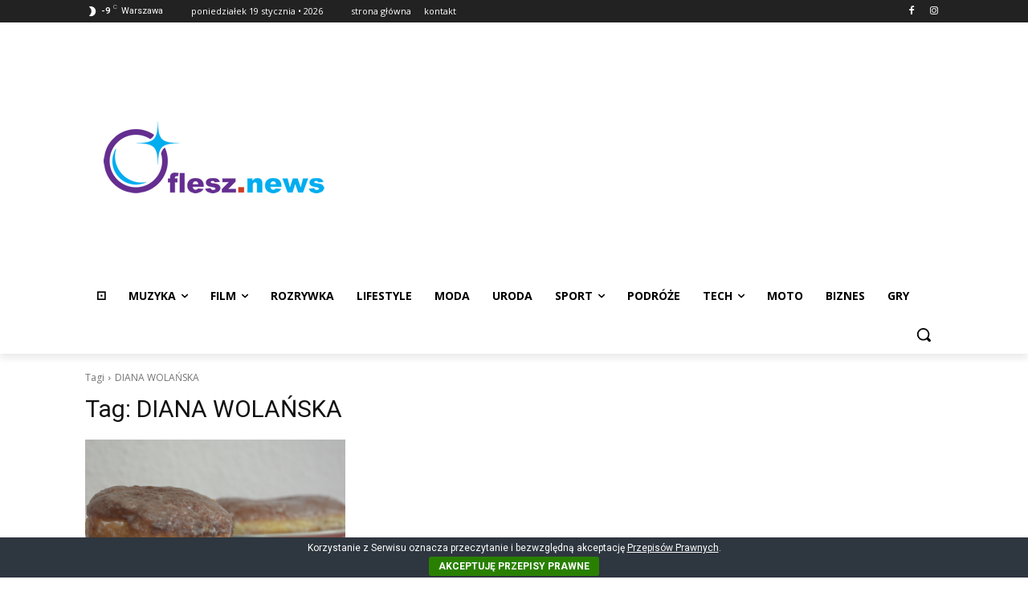

--- FILE ---
content_type: text/html; charset=utf-8
request_url: https://www.google.com/recaptcha/api2/aframe
body_size: 266
content:
<!DOCTYPE HTML><html><head><meta http-equiv="content-type" content="text/html; charset=UTF-8"></head><body><script nonce="NRn5MaPpR4icBMzDm4a0Gg">/** Anti-fraud and anti-abuse applications only. See google.com/recaptcha */ try{var clients={'sodar':'https://pagead2.googlesyndication.com/pagead/sodar?'};window.addEventListener("message",function(a){try{if(a.source===window.parent){var b=JSON.parse(a.data);var c=clients[b['id']];if(c){var d=document.createElement('img');d.src=c+b['params']+'&rc='+(localStorage.getItem("rc::a")?sessionStorage.getItem("rc::b"):"");window.document.body.appendChild(d);sessionStorage.setItem("rc::e",parseInt(sessionStorage.getItem("rc::e")||0)+1);localStorage.setItem("rc::h",'1768777319454');}}}catch(b){}});window.parent.postMessage("_grecaptcha_ready", "*");}catch(b){}</script></body></html>